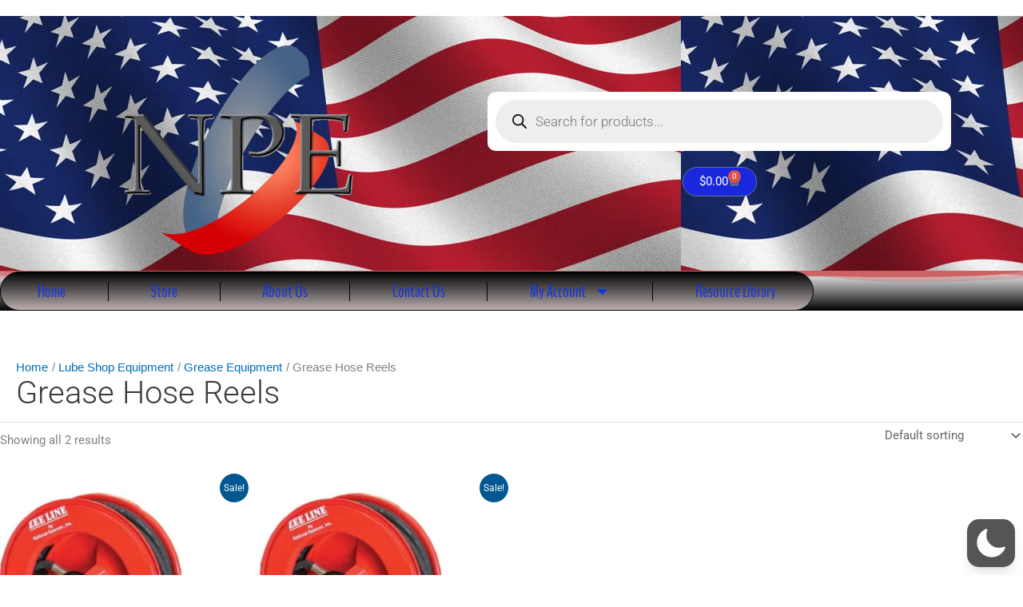

--- FILE ---
content_type: text/html; charset=utf-8
request_url: https://www.google.com/recaptcha/api2/aframe
body_size: 265
content:
<!DOCTYPE HTML><html><head><meta http-equiv="content-type" content="text/html; charset=UTF-8"></head><body><script nonce="ak65z7gdfRD5ldZIb8aSyw">/** Anti-fraud and anti-abuse applications only. See google.com/recaptcha */ try{var clients={'sodar':'https://pagead2.googlesyndication.com/pagead/sodar?'};window.addEventListener("message",function(a){try{if(a.source===window.parent){var b=JSON.parse(a.data);var c=clients[b['id']];if(c){var d=document.createElement('img');d.src=c+b['params']+'&rc='+(localStorage.getItem("rc::a")?sessionStorage.getItem("rc::b"):"");window.document.body.appendChild(d);sessionStorage.setItem("rc::e",parseInt(sessionStorage.getItem("rc::e")||0)+1);localStorage.setItem("rc::h",'1769759401761');}}}catch(b){}});window.parent.postMessage("_grecaptcha_ready", "*");}catch(b){}</script></body></html>